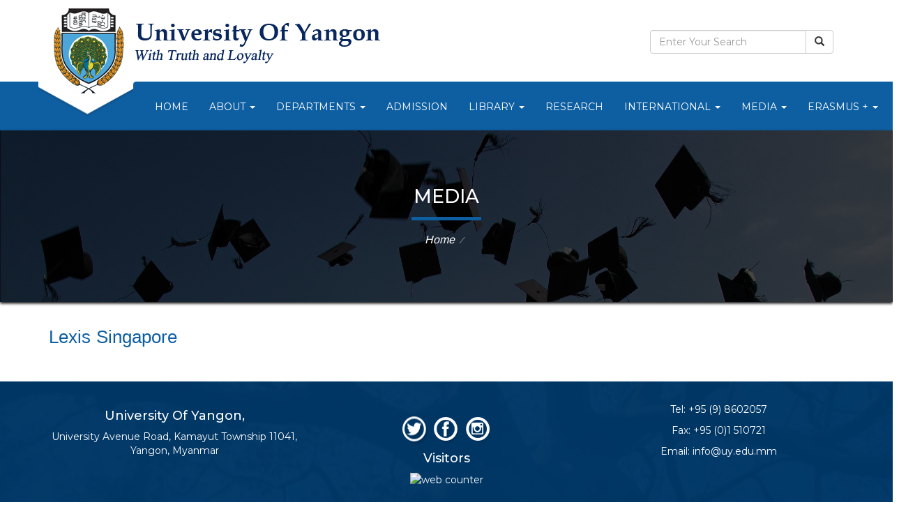

--- FILE ---
content_type: text/html; charset=UTF-8
request_url: https://www.uy.edu.mm/alphasorting/lexis-singapore/
body_size: 11366
content:


<!DOCTYPE html>

<head>
	<meta charset="utf-8">    
    <meta http-equiv="X-UA-Compatible" content="IE=edge">
	<meta name="viewport" content="width=device-width, initial-scale=1">
	<title>Lexis Singapore |  University of Yangon</title>
    
    <!-- Web Design by NetScriper Co., Ltd. (www.netscriper.com) -->
    
	<link rel="shortcut icon" type="image/x-icon"  href="https://www.uy.edu.mm/wp-content/themes/yangon_university/images/fav-icon.png">
	<link rel="stylesheet" type="text/css" href="https://www.uy.edu.mm/wp-content/themes/yangon_university/css/bootstrap.min.css">
	<link rel="stylesheet" type="text/css" href="https://www.uy.edu.mm/wp-content/themes/yangon_university/css/mmenu.css">
	<link rel="stylesheet" type="text/css" href="https://www.uy.edu.mm/wp-content/themes/yangon_university/css/font-awesome.css">
	<link rel="stylesheet" type="text/css" href="https://www.uy.edu.mm/wp-content/themes/yangon_university/css/font-awesome.min.css">
	<link rel="stylesheet" type="text/css" href="https://www.uy.edu.mm/wp-content/themes/yangon_university/css/jquery.fancybox.css"> 
		<link rel="stylesheet" type="text/css" href="https://www.uy.edu.mm/wp-content/themes/yangon_university/css/library.css"> 
	<link rel="stylesheet" type="text/css" href="https://www.uy.edu.mm/wp-content/themes/yangon_university/style.css">
	<link rel="stylesheet" href="https://fonts.googleapis.com/icon?family=Material+Icons">

	<link href="https://fonts.googleapis.com/css?family=Montserrat:300,400,500,600,700,800&display=swap" rel="stylesheet">
	 
	<script type="text/javascript" src="https://www.uy.edu.mm/wp-content/themes/yangon_university/js/jquery.min.js"></script>
	<script type="text/javascript" src="https://www.uy.edu.mm/wp-content/themes/yangon_university/js/bootstrap.min.js"></script>
	<script type="text/javascript" src="https://www.uy.edu.mm/wp-content/themes/yangon_university/js/mmenu.js"></script>
	<script type="text/javascript" src="https://www.uy.edu.mm/wp-content/themes/yangon_university/js/jquery.fancybox.js"></script>
	<script type="text/javascript" src="https://www.uy.edu.mm/wp-content/themes/yangon_university/js/core.js"></script>
	<script src="https://www.google.com/recaptcha/api.js" asyc defer></script> 

<meta name='robots' content='max-image-preview:large' />
<link rel="alternate" title="oEmbed (JSON)" type="application/json+oembed" href="https://www.uy.edu.mm/wp-json/oembed/1.0/embed?url=https%3A%2F%2Fwww.uy.edu.mm%2Falphasorting%2Flexis-singapore%2F" />
<link rel="alternate" title="oEmbed (XML)" type="text/xml+oembed" href="https://www.uy.edu.mm/wp-json/oembed/1.0/embed?url=https%3A%2F%2Fwww.uy.edu.mm%2Falphasorting%2Flexis-singapore%2F&#038;format=xml" />
<style id='wp-img-auto-sizes-contain-inline-css' type='text/css'>
img:is([sizes=auto i],[sizes^="auto," i]){contain-intrinsic-size:3000px 1500px}
/*# sourceURL=wp-img-auto-sizes-contain-inline-css */
</style>
<style id='wp-emoji-styles-inline-css' type='text/css'>

	img.wp-smiley, img.emoji {
		display: inline !important;
		border: none !important;
		box-shadow: none !important;
		height: 1em !important;
		width: 1em !important;
		margin: 0 0.07em !important;
		vertical-align: -0.1em !important;
		background: none !important;
		padding: 0 !important;
	}
/*# sourceURL=wp-emoji-styles-inline-css */
</style>
<style id='wp-block-library-inline-css' type='text/css'>
:root{--wp-block-synced-color:#7a00df;--wp-block-synced-color--rgb:122,0,223;--wp-bound-block-color:var(--wp-block-synced-color);--wp-editor-canvas-background:#ddd;--wp-admin-theme-color:#007cba;--wp-admin-theme-color--rgb:0,124,186;--wp-admin-theme-color-darker-10:#006ba1;--wp-admin-theme-color-darker-10--rgb:0,107,160.5;--wp-admin-theme-color-darker-20:#005a87;--wp-admin-theme-color-darker-20--rgb:0,90,135;--wp-admin-border-width-focus:2px}@media (min-resolution:192dpi){:root{--wp-admin-border-width-focus:1.5px}}.wp-element-button{cursor:pointer}:root .has-very-light-gray-background-color{background-color:#eee}:root .has-very-dark-gray-background-color{background-color:#313131}:root .has-very-light-gray-color{color:#eee}:root .has-very-dark-gray-color{color:#313131}:root .has-vivid-green-cyan-to-vivid-cyan-blue-gradient-background{background:linear-gradient(135deg,#00d084,#0693e3)}:root .has-purple-crush-gradient-background{background:linear-gradient(135deg,#34e2e4,#4721fb 50%,#ab1dfe)}:root .has-hazy-dawn-gradient-background{background:linear-gradient(135deg,#faaca8,#dad0ec)}:root .has-subdued-olive-gradient-background{background:linear-gradient(135deg,#fafae1,#67a671)}:root .has-atomic-cream-gradient-background{background:linear-gradient(135deg,#fdd79a,#004a59)}:root .has-nightshade-gradient-background{background:linear-gradient(135deg,#330968,#31cdcf)}:root .has-midnight-gradient-background{background:linear-gradient(135deg,#020381,#2874fc)}:root{--wp--preset--font-size--normal:16px;--wp--preset--font-size--huge:42px}.has-regular-font-size{font-size:1em}.has-larger-font-size{font-size:2.625em}.has-normal-font-size{font-size:var(--wp--preset--font-size--normal)}.has-huge-font-size{font-size:var(--wp--preset--font-size--huge)}.has-text-align-center{text-align:center}.has-text-align-left{text-align:left}.has-text-align-right{text-align:right}.has-fit-text{white-space:nowrap!important}#end-resizable-editor-section{display:none}.aligncenter{clear:both}.items-justified-left{justify-content:flex-start}.items-justified-center{justify-content:center}.items-justified-right{justify-content:flex-end}.items-justified-space-between{justify-content:space-between}.screen-reader-text{border:0;clip-path:inset(50%);height:1px;margin:-1px;overflow:hidden;padding:0;position:absolute;width:1px;word-wrap:normal!important}.screen-reader-text:focus{background-color:#ddd;clip-path:none;color:#444;display:block;font-size:1em;height:auto;left:5px;line-height:normal;padding:15px 23px 14px;text-decoration:none;top:5px;width:auto;z-index:100000}html :where(.has-border-color){border-style:solid}html :where([style*=border-top-color]){border-top-style:solid}html :where([style*=border-right-color]){border-right-style:solid}html :where([style*=border-bottom-color]){border-bottom-style:solid}html :where([style*=border-left-color]){border-left-style:solid}html :where([style*=border-width]){border-style:solid}html :where([style*=border-top-width]){border-top-style:solid}html :where([style*=border-right-width]){border-right-style:solid}html :where([style*=border-bottom-width]){border-bottom-style:solid}html :where([style*=border-left-width]){border-left-style:solid}html :where(img[class*=wp-image-]){height:auto;max-width:100%}:where(figure){margin:0 0 1em}html :where(.is-position-sticky){--wp-admin--admin-bar--position-offset:var(--wp-admin--admin-bar--height,0px)}@media screen and (max-width:600px){html :where(.is-position-sticky){--wp-admin--admin-bar--position-offset:0px}}

/*# sourceURL=wp-block-library-inline-css */
</style><style id='global-styles-inline-css' type='text/css'>
:root{--wp--preset--aspect-ratio--square: 1;--wp--preset--aspect-ratio--4-3: 4/3;--wp--preset--aspect-ratio--3-4: 3/4;--wp--preset--aspect-ratio--3-2: 3/2;--wp--preset--aspect-ratio--2-3: 2/3;--wp--preset--aspect-ratio--16-9: 16/9;--wp--preset--aspect-ratio--9-16: 9/16;--wp--preset--color--black: #000000;--wp--preset--color--cyan-bluish-gray: #abb8c3;--wp--preset--color--white: #ffffff;--wp--preset--color--pale-pink: #f78da7;--wp--preset--color--vivid-red: #cf2e2e;--wp--preset--color--luminous-vivid-orange: #ff6900;--wp--preset--color--luminous-vivid-amber: #fcb900;--wp--preset--color--light-green-cyan: #7bdcb5;--wp--preset--color--vivid-green-cyan: #00d084;--wp--preset--color--pale-cyan-blue: #8ed1fc;--wp--preset--color--vivid-cyan-blue: #0693e3;--wp--preset--color--vivid-purple: #9b51e0;--wp--preset--gradient--vivid-cyan-blue-to-vivid-purple: linear-gradient(135deg,rgb(6,147,227) 0%,rgb(155,81,224) 100%);--wp--preset--gradient--light-green-cyan-to-vivid-green-cyan: linear-gradient(135deg,rgb(122,220,180) 0%,rgb(0,208,130) 100%);--wp--preset--gradient--luminous-vivid-amber-to-luminous-vivid-orange: linear-gradient(135deg,rgb(252,185,0) 0%,rgb(255,105,0) 100%);--wp--preset--gradient--luminous-vivid-orange-to-vivid-red: linear-gradient(135deg,rgb(255,105,0) 0%,rgb(207,46,46) 100%);--wp--preset--gradient--very-light-gray-to-cyan-bluish-gray: linear-gradient(135deg,rgb(238,238,238) 0%,rgb(169,184,195) 100%);--wp--preset--gradient--cool-to-warm-spectrum: linear-gradient(135deg,rgb(74,234,220) 0%,rgb(151,120,209) 20%,rgb(207,42,186) 40%,rgb(238,44,130) 60%,rgb(251,105,98) 80%,rgb(254,248,76) 100%);--wp--preset--gradient--blush-light-purple: linear-gradient(135deg,rgb(255,206,236) 0%,rgb(152,150,240) 100%);--wp--preset--gradient--blush-bordeaux: linear-gradient(135deg,rgb(254,205,165) 0%,rgb(254,45,45) 50%,rgb(107,0,62) 100%);--wp--preset--gradient--luminous-dusk: linear-gradient(135deg,rgb(255,203,112) 0%,rgb(199,81,192) 50%,rgb(65,88,208) 100%);--wp--preset--gradient--pale-ocean: linear-gradient(135deg,rgb(255,245,203) 0%,rgb(182,227,212) 50%,rgb(51,167,181) 100%);--wp--preset--gradient--electric-grass: linear-gradient(135deg,rgb(202,248,128) 0%,rgb(113,206,126) 100%);--wp--preset--gradient--midnight: linear-gradient(135deg,rgb(2,3,129) 0%,rgb(40,116,252) 100%);--wp--preset--font-size--small: 13px;--wp--preset--font-size--medium: 20px;--wp--preset--font-size--large: 36px;--wp--preset--font-size--x-large: 42px;--wp--preset--spacing--20: 0.44rem;--wp--preset--spacing--30: 0.67rem;--wp--preset--spacing--40: 1rem;--wp--preset--spacing--50: 1.5rem;--wp--preset--spacing--60: 2.25rem;--wp--preset--spacing--70: 3.38rem;--wp--preset--spacing--80: 5.06rem;--wp--preset--shadow--natural: 6px 6px 9px rgba(0, 0, 0, 0.2);--wp--preset--shadow--deep: 12px 12px 50px rgba(0, 0, 0, 0.4);--wp--preset--shadow--sharp: 6px 6px 0px rgba(0, 0, 0, 0.2);--wp--preset--shadow--outlined: 6px 6px 0px -3px rgb(255, 255, 255), 6px 6px rgb(0, 0, 0);--wp--preset--shadow--crisp: 6px 6px 0px rgb(0, 0, 0);}:where(.is-layout-flex){gap: 0.5em;}:where(.is-layout-grid){gap: 0.5em;}body .is-layout-flex{display: flex;}.is-layout-flex{flex-wrap: wrap;align-items: center;}.is-layout-flex > :is(*, div){margin: 0;}body .is-layout-grid{display: grid;}.is-layout-grid > :is(*, div){margin: 0;}:where(.wp-block-columns.is-layout-flex){gap: 2em;}:where(.wp-block-columns.is-layout-grid){gap: 2em;}:where(.wp-block-post-template.is-layout-flex){gap: 1.25em;}:where(.wp-block-post-template.is-layout-grid){gap: 1.25em;}.has-black-color{color: var(--wp--preset--color--black) !important;}.has-cyan-bluish-gray-color{color: var(--wp--preset--color--cyan-bluish-gray) !important;}.has-white-color{color: var(--wp--preset--color--white) !important;}.has-pale-pink-color{color: var(--wp--preset--color--pale-pink) !important;}.has-vivid-red-color{color: var(--wp--preset--color--vivid-red) !important;}.has-luminous-vivid-orange-color{color: var(--wp--preset--color--luminous-vivid-orange) !important;}.has-luminous-vivid-amber-color{color: var(--wp--preset--color--luminous-vivid-amber) !important;}.has-light-green-cyan-color{color: var(--wp--preset--color--light-green-cyan) !important;}.has-vivid-green-cyan-color{color: var(--wp--preset--color--vivid-green-cyan) !important;}.has-pale-cyan-blue-color{color: var(--wp--preset--color--pale-cyan-blue) !important;}.has-vivid-cyan-blue-color{color: var(--wp--preset--color--vivid-cyan-blue) !important;}.has-vivid-purple-color{color: var(--wp--preset--color--vivid-purple) !important;}.has-black-background-color{background-color: var(--wp--preset--color--black) !important;}.has-cyan-bluish-gray-background-color{background-color: var(--wp--preset--color--cyan-bluish-gray) !important;}.has-white-background-color{background-color: var(--wp--preset--color--white) !important;}.has-pale-pink-background-color{background-color: var(--wp--preset--color--pale-pink) !important;}.has-vivid-red-background-color{background-color: var(--wp--preset--color--vivid-red) !important;}.has-luminous-vivid-orange-background-color{background-color: var(--wp--preset--color--luminous-vivid-orange) !important;}.has-luminous-vivid-amber-background-color{background-color: var(--wp--preset--color--luminous-vivid-amber) !important;}.has-light-green-cyan-background-color{background-color: var(--wp--preset--color--light-green-cyan) !important;}.has-vivid-green-cyan-background-color{background-color: var(--wp--preset--color--vivid-green-cyan) !important;}.has-pale-cyan-blue-background-color{background-color: var(--wp--preset--color--pale-cyan-blue) !important;}.has-vivid-cyan-blue-background-color{background-color: var(--wp--preset--color--vivid-cyan-blue) !important;}.has-vivid-purple-background-color{background-color: var(--wp--preset--color--vivid-purple) !important;}.has-black-border-color{border-color: var(--wp--preset--color--black) !important;}.has-cyan-bluish-gray-border-color{border-color: var(--wp--preset--color--cyan-bluish-gray) !important;}.has-white-border-color{border-color: var(--wp--preset--color--white) !important;}.has-pale-pink-border-color{border-color: var(--wp--preset--color--pale-pink) !important;}.has-vivid-red-border-color{border-color: var(--wp--preset--color--vivid-red) !important;}.has-luminous-vivid-orange-border-color{border-color: var(--wp--preset--color--luminous-vivid-orange) !important;}.has-luminous-vivid-amber-border-color{border-color: var(--wp--preset--color--luminous-vivid-amber) !important;}.has-light-green-cyan-border-color{border-color: var(--wp--preset--color--light-green-cyan) !important;}.has-vivid-green-cyan-border-color{border-color: var(--wp--preset--color--vivid-green-cyan) !important;}.has-pale-cyan-blue-border-color{border-color: var(--wp--preset--color--pale-cyan-blue) !important;}.has-vivid-cyan-blue-border-color{border-color: var(--wp--preset--color--vivid-cyan-blue) !important;}.has-vivid-purple-border-color{border-color: var(--wp--preset--color--vivid-purple) !important;}.has-vivid-cyan-blue-to-vivid-purple-gradient-background{background: var(--wp--preset--gradient--vivid-cyan-blue-to-vivid-purple) !important;}.has-light-green-cyan-to-vivid-green-cyan-gradient-background{background: var(--wp--preset--gradient--light-green-cyan-to-vivid-green-cyan) !important;}.has-luminous-vivid-amber-to-luminous-vivid-orange-gradient-background{background: var(--wp--preset--gradient--luminous-vivid-amber-to-luminous-vivid-orange) !important;}.has-luminous-vivid-orange-to-vivid-red-gradient-background{background: var(--wp--preset--gradient--luminous-vivid-orange-to-vivid-red) !important;}.has-very-light-gray-to-cyan-bluish-gray-gradient-background{background: var(--wp--preset--gradient--very-light-gray-to-cyan-bluish-gray) !important;}.has-cool-to-warm-spectrum-gradient-background{background: var(--wp--preset--gradient--cool-to-warm-spectrum) !important;}.has-blush-light-purple-gradient-background{background: var(--wp--preset--gradient--blush-light-purple) !important;}.has-blush-bordeaux-gradient-background{background: var(--wp--preset--gradient--blush-bordeaux) !important;}.has-luminous-dusk-gradient-background{background: var(--wp--preset--gradient--luminous-dusk) !important;}.has-pale-ocean-gradient-background{background: var(--wp--preset--gradient--pale-ocean) !important;}.has-electric-grass-gradient-background{background: var(--wp--preset--gradient--electric-grass) !important;}.has-midnight-gradient-background{background: var(--wp--preset--gradient--midnight) !important;}.has-small-font-size{font-size: var(--wp--preset--font-size--small) !important;}.has-medium-font-size{font-size: var(--wp--preset--font-size--medium) !important;}.has-large-font-size{font-size: var(--wp--preset--font-size--large) !important;}.has-x-large-font-size{font-size: var(--wp--preset--font-size--x-large) !important;}
/*# sourceURL=global-styles-inline-css */
</style>

<style id='classic-theme-styles-inline-css' type='text/css'>
/*! This file is auto-generated */
.wp-block-button__link{color:#fff;background-color:#32373c;border-radius:9999px;box-shadow:none;text-decoration:none;padding:calc(.667em + 2px) calc(1.333em + 2px);font-size:1.125em}.wp-block-file__button{background:#32373c;color:#fff;text-decoration:none}
/*# sourceURL=/wp-includes/css/classic-themes.min.css */
</style>
<link rel='stylesheet' id='responsive-lightbox-swipebox-css' href='https://www.uy.edu.mm/wp-content/plugins/responsive-lightbox/assets/swipebox/swipebox.min.css?ver=1.5.2' type='text/css' media='all' />
<script type="text/javascript" id="jquery-core-js-extra">
/* <![CDATA[ */
var SDT_DATA = {"ajaxurl":"https://www.uy.edu.mm/wp-admin/admin-ajax.php","siteUrl":"https://www.uy.edu.mm/","pluginsUrl":"https://www.uy.edu.mm/wp-content/plugins","isAdmin":""};
//# sourceURL=jquery-core-js-extra
/* ]]> */
</script>
<script type="text/javascript" src="https://www.uy.edu.mm/wp-includes/js/jquery/jquery.min.js?ver=3.7.1" id="jquery-core-js"></script>
<script type="text/javascript" src="https://www.uy.edu.mm/wp-includes/js/jquery/jquery-migrate.min.js?ver=3.4.1" id="jquery-migrate-js"></script>
<script type="text/javascript" src="https://www.uy.edu.mm/wp-content/plugins/responsive-lightbox/assets/dompurify/purify.min.js?ver=3.3.1" id="dompurify-js"></script>
<script type="text/javascript" id="responsive-lightbox-sanitizer-js-before">
/* <![CDATA[ */
window.RLG = window.RLG || {}; window.RLG.sanitizeAllowedHosts = ["youtube.com","www.youtube.com","youtu.be","vimeo.com","player.vimeo.com"];
//# sourceURL=responsive-lightbox-sanitizer-js-before
/* ]]> */
</script>
<script type="text/javascript" src="https://www.uy.edu.mm/wp-content/plugins/responsive-lightbox/js/sanitizer.js?ver=2.6.1" id="responsive-lightbox-sanitizer-js"></script>
<script type="text/javascript" src="https://www.uy.edu.mm/wp-content/plugins/responsive-lightbox/assets/swipebox/jquery.swipebox.min.js?ver=1.5.2" id="responsive-lightbox-swipebox-js"></script>
<script type="text/javascript" src="https://www.uy.edu.mm/wp-includes/js/underscore.min.js?ver=1.13.7" id="underscore-js"></script>
<script type="text/javascript" src="https://www.uy.edu.mm/wp-content/plugins/responsive-lightbox/assets/infinitescroll/infinite-scroll.pkgd.min.js?ver=4.0.1" id="responsive-lightbox-infinite-scroll-js"></script>
<script type="text/javascript" id="responsive-lightbox-js-before">
/* <![CDATA[ */
var rlArgs = {"script":"swipebox","selector":"lightbox","customEvents":"","activeGalleries":true,"animation":true,"hideCloseButtonOnMobile":false,"removeBarsOnMobile":false,"hideBars":true,"hideBarsDelay":5000,"videoMaxWidth":1080,"useSVG":true,"loopAtEnd":false,"woocommerce_gallery":false,"ajaxurl":"https:\/\/www.uy.edu.mm\/wp-admin\/admin-ajax.php","nonce":"91b54a5ae4","preview":false,"postId":6882,"scriptExtension":false};

//# sourceURL=responsive-lightbox-js-before
/* ]]> */
</script>
<script type="text/javascript" src="https://www.uy.edu.mm/wp-content/plugins/responsive-lightbox/js/front.js?ver=2.6.1" id="responsive-lightbox-js"></script>
<link rel="https://api.w.org/" href="https://www.uy.edu.mm/wp-json/" /><link rel="EditURI" type="application/rsd+xml" title="RSD" href="https://www.uy.edu.mm/xmlrpc.php?rsd" />

<link rel="canonical" href="https://www.uy.edu.mm/alphasorting/lexis-singapore/" />
<link rel='shortlink' href='https://www.uy.edu.mm/?p=6882' />
		<style type="text/css" id="wp-custom-css">
			.page-id-8157 .department .modal ul li{
	color: #000 !important;
}
.page-id-8157 table tr td {
    vertical-align: text-bottom;
    padding-top: 7px;
    padding-bottom: 5px;
}
.page-id-8157 table tr td:last-child {
    padding-left: 12px;
}		</style>
		
</head>

<body class="wp-singular alphasorting-template-default single single-alphasorting postid-6882 wp-theme-yangon_university metaslider-plugin">
<div id="page">
<header class="hidden-xs view_three">
	<div class="container">
		<div class="row">
			<div class="col-lg-6 col-md-5 col-sm-7 col-xs-12">
					<a href="/">
					<img src="https://www.uy.edu.mm/wp-content/themes/yangon_university/images/ylogo.png" class="img-responsive imglogo"></a>
			</div>
			<div class="col-lg-6 col-md-7 col-sm-5 hidden-xs">
				<div class="customsearch pull-right search-pad">
				<form class="navbar-form" method="get" action="https://www.uy.edu.mm/">
					<div class="input-group my-search">
					     <input style="color:#000!important;" type="search" class="form-control" placeholder="Enter Your Search" value="" name="s">
					    <div class="input-group-btn">
					        <button class="btn btn-default" value="Search" type="submit"><i class="glyphicon glyphicon-search"></i></button>
					    </div>
					</div>
				</form>
				</div>
			</div>
		</div><!-- logo -->			
	</div>
</header>

<header class="hidden-sm hidden-md hidden-lg view_xs">
	<div class="container">
		<div class="row">
			<div class="col-xs-12">
					<a href="/">
					<img src="https://www.uy.edu.mm/wp-content/themes/yangon_university/images/yxslogo1.jpg" class="img-responsive"></a>
			</div>
		</div><!-- logo -->			
	</div>
</header>

<div class="menu">
	<div class="container ">
		<div class="row">
			<div class="col-md-12 col-sm-10 col-md-offset-0 col-sm-offset-1 col-xs-12 nopadding">
				<nav id="site-navigation" class="navbar navbar-default main-navigation nav-right" role="navigation">
				<div class="navbar-header">
					<button type="button" class="navbar-toggle" data-toggle="slide-collapse" data-target=".navbar-collapse">
					<span class="sr-only">Toggle navigation</span>
						      <span class="icon-bar"></span>
						      <span class="icon-bar"></span>
						      <span class="icon-bar"></span>
						    </button>
				</div>
						<div id="slide-navbar-collapse" class="navbar-collapse collapse"><ul id="main-menu" class="nav navbar-nav"><li id="menu-item-4" class="menu-item menu-item-type-custom menu-item-object-custom menu-item-home menu-item-4"><a href="https://www.uy.edu.mm/">Home</a></li>
<li id="menu-item-1785" class="menu-item menu-item-type-custom menu-item-object-custom menu-item-has-children dropdown menu-item-1785"><a href="#" class="dropdown-toggle" data-toggle="dropdown">About <b class="caret"></b></a>
<ul class="dropdown-menu ">
	<li id="menu-item-7" class="menu-item menu-item-type-post_type menu-item-object-page menu-item-7"><a href="https://www.uy.edu.mm/yangon-university/">Yangon University</a></li>
	<li id="menu-item-1789" class="menu-item menu-item-type-post_type menu-item-object-page menu-item-1789"><a href="https://www.uy.edu.mm/hlaing-campus/">Hlaing Campus</a></li>
	<li id="menu-item-2395" class="menu-item menu-item-type-post_type menu-item-object-page menu-item-2395"><a href="https://www.uy.edu.mm/rectors-message/">Rector’s Message</a></li>
	<li id="menu-item-2397" class="menu-item menu-item-type-post_type menu-item-object-page menu-item-2397"><a href="https://www.uy.edu.mm/master-plan/">Master Plan</a></li>
	<li id="menu-item-5414" class="menu-item menu-item-type-post_type menu-item-object-page menu-item-5414"><a href="https://www.uy.edu.mm/charter-draft/">Charter (Draft)</a></li>
	<li id="menu-item-2396" class="menu-item menu-item-type-post_type menu-item-object-page menu-item-2396"><a href="https://www.uy.edu.mm/organization/">Organization</a></li>
	<li id="menu-item-10" class="menu-item menu-item-type-post_type menu-item-object-page menu-item-10"><a href="https://www.uy.edu.mm/contact/">Contact</a></li>
</ul>
</li>
<li id="menu-item-17" class="menu-item menu-item-type-custom menu-item-object-custom menu-item-has-children dropdown menu-item-17"><a href="#" class="dropdown-toggle" data-toggle="dropdown">Departments <b class="caret"></b></a>
<ul class="dropdown-menu ">
	<li id="menu-item-18" class="grid-menu menu-item menu-item-type-custom menu-item-object-custom menu-item-has-children dropdown menu-item-18"><a href="#" class="dropdown-toggle" data-toggle="dropdown">Arts <b class="caret"></b></a>
	<ul class="dropdown-menu ">
		<li id="menu-item-261" class="menu-item menu-item-type-post_type menu-item-object-page menu-item-261"><a href="https://www.uy.edu.mm/anthropology/">Anthropology</a></li>
		<li id="menu-item-258" class="menu-item menu-item-type-post_type menu-item-object-page menu-item-258"><a href="https://www.uy.edu.mm/archaeology/">Archaeology</a></li>
		<li id="menu-item-226" class="menu-item menu-item-type-post_type menu-item-object-page menu-item-226"><a href="https://www.uy.edu.mm/english/">English</a></li>
		<li id="menu-item-231" class="menu-item menu-item-type-post_type menu-item-object-page menu-item-231"><a href="https://www.uy.edu.mm/geography/">Geography</a></li>
		<li id="menu-item-234" class="menu-item menu-item-type-post_type menu-item-object-page menu-item-234"><a href="https://www.uy.edu.mm/history-2/">History</a></li>
		<li id="menu-item-259" class="menu-item menu-item-type-post_type menu-item-object-page menu-item-259"><a href="https://www.uy.edu.mm/international-relations/">International Relations</a></li>
		<li id="menu-item-260" class="menu-item menu-item-type-post_type menu-item-object-page menu-item-260"><a href="https://www.uy.edu.mm/law/">Law</a></li>
		<li id="menu-item-129" class="menu-item menu-item-type-post_type menu-item-object-page menu-item-129"><a href="https://www.uy.edu.mm/libraries-and-information-studies/">Libraries and Information Studies</a></li>
		<li id="menu-item-82" class="grid-layout-menu menu-item menu-item-type-post_type menu-item-object-page menu-item-82"><a href="https://www.uy.edu.mm/myanmar/">Myanmar</a></li>
		<li id="menu-item-257" class="menu-item menu-item-type-post_type menu-item-object-page menu-item-257"><a href="https://www.uy.edu.mm/oriental-studies/">Oriental Studies</a></li>
		<li id="menu-item-238" class="menu-item menu-item-type-post_type menu-item-object-page menu-item-238"><a href="https://www.uy.edu.mm/philosophy/">Philosophy</a></li>
		<li id="menu-item-262" class="menu-item menu-item-type-post_type menu-item-object-page menu-item-262"><a href="https://www.uy.edu.mm/psychology/">Psychology</a></li>
	</ul>
</li>
	<li id="menu-item-19" class="grid-menu menu-item menu-item-type-custom menu-item-object-custom menu-item-has-children dropdown menu-item-19"><a href="#" class="dropdown-toggle" data-toggle="dropdown">Science <b class="caret"></b></a>
	<ul class="dropdown-menu ">
		<li id="menu-item-288" class="menu-item menu-item-type-post_type menu-item-object-page menu-item-288"><a href="https://www.uy.edu.mm/botany/">Botany</a></li>
		<li id="menu-item-132" class="menu-item menu-item-type-post_type menu-item-object-page menu-item-132"><a href="https://www.uy.edu.mm/chemistry/">Chemistry</a></li>
		<li id="menu-item-285" class="menu-item menu-item-type-post_type menu-item-object-page menu-item-285"><a href="https://www.uy.edu.mm/computer-studies/">Computer Studies</a></li>
		<li id="menu-item-286" class="menu-item menu-item-type-post_type menu-item-object-page menu-item-286"><a href="https://www.uy.edu.mm/geology/">Geology</a></li>
		<li id="menu-item-287" class="menu-item menu-item-type-post_type menu-item-object-page menu-item-287"><a href="https://www.uy.edu.mm/industrial-chemistry/">Industrial Chemistry</a></li>
		<li id="menu-item-290" class="menu-item menu-item-type-post_type menu-item-object-page menu-item-290"><a href="https://www.uy.edu.mm/mathematics/">Mathematics</a></li>
		<li id="menu-item-291" class="menu-item menu-item-type-post_type menu-item-object-page menu-item-291"><a href="https://www.uy.edu.mm/physics/">Physics</a></li>
		<li id="menu-item-289" class="menu-item menu-item-type-post_type menu-item-object-page menu-item-289"><a href="https://www.uy.edu.mm/zoology/">Zoology</a></li>
		<li id="menu-item-8159" class="menu-item menu-item-type-post_type menu-item-object-page menu-item-8159"><a href="https://www.uy.edu.mm/environment-water-studies/">Environment and Water Studies</a></li>
	</ul>
</li>
	<li id="menu-item-5611" class="menu-item menu-item-type-post_type menu-item-object-page menu-item-5611"><a href="https://www.uy.edu.mm/urc/">URC</a></li>
</ul>
</li>
<li id="menu-item-523" class="menu-item menu-item-type-post_type menu-item-object-page menu-item-523"><a href="https://www.uy.edu.mm/admission/">Admission</a></li>
<li id="menu-item-30" class="menu-item menu-item-type-custom menu-item-object-custom menu-item-has-children dropdown menu-item-30"><a href="#" class="dropdown-toggle" data-toggle="dropdown">Library <b class="caret"></b></a>
<ul class="dropdown-menu ">
	<li id="menu-item-11399" class="menu-item menu-item-type-custom menu-item-object-custom menu-item-has-children dropdown menu-item-11399"><a href="#" class="dropdown-toggle" data-toggle="dropdown">University of Yangon Library <b class="caret"></b></a>
	<ul class="dropdown-menu ">
		<li id="menu-item-33" class="menu-item menu-item-type-post_type menu-item-object-page menu-item-33"><a href="https://www.uy.edu.mm/e-library/">Library</a></li>
		<li id="menu-item-213" class="menu-item menu-item-type-post_type menu-item-object-page menu-item-213"><a href="https://www.uy.edu.mm/about-us/">About Us</a></li>
		<li id="menu-item-4855" class="menu-item menu-item-type-post_type menu-item-object-page menu-item-4855"><a href="https://www.uy.edu.mm/using-the-library/">Using the Library</a></li>
		<li id="menu-item-4904" class="menu-item menu-item-type-post_type menu-item-object-page menu-item-4904"><a href="https://www.uy.edu.mm/research-support/">Research Support</a></li>
	</ul>
</li>
	<li id="menu-item-11400" class="menu-item menu-item-type-custom menu-item-object-custom menu-item-11400"><a href="https://www.uclmyanmar.org/">Universities’ Central Library</a></li>
	<li id="menu-item-11402" class="menu-item menu-item-type-custom menu-item-object-custom menu-item-has-children dropdown menu-item-11402"><a href="#" class="dropdown-toggle" data-toggle="dropdown">ASEAN Corner <b class="caret"></b></a>
	<ul class="dropdown-menu ">
		<li id="menu-item-11532" class="menu-item menu-item-type-post_type menu-item-object-page menu-item-11532"><a href="https://www.uy.edu.mm/about-asean-corner/">About ASEAN Corner</a></li>
		<li id="menu-item-11404" class="menu-item menu-item-type-custom menu-item-object-custom menu-item-has-children dropdown menu-item-11404"><a href="#" class="dropdown-toggle" data-toggle="dropdown">Resources on ASEAN <b class="caret"></b></a>
		<ul class="dropdown-menu ">
			<li id="menu-item-11504" class="menu-item menu-item-type-taxonomy menu-item-object-category menu-item-11504"><a href="https://www.uy.edu.mm/./websites/">Websites</a></li>
			<li id="menu-item-11405" class="menu-item menu-item-type-taxonomy menu-item-object-category menu-item-11405"><a href="https://www.uy.edu.mm/./publications/">Publications</a></li>
			<li id="menu-item-11445" class="menu-item menu-item-type-taxonomy menu-item-object-category menu-item-11445"><a href="https://www.uy.edu.mm/./videos/">Videos</a></li>
		</ul>
</li>
	</ul>
</li>
</ul>
</li>
<li id="menu-item-36" class="menu-item menu-item-type-taxonomy menu-item-object-category menu-item-36"><a href="https://www.uy.edu.mm/./research/">Research</a></li>
<li id="menu-item-6946" class="menu-item menu-item-type-custom menu-item-object-custom menu-item-has-children dropdown menu-item-6946"><a href="#" class="dropdown-toggle" data-toggle="dropdown">International <b class="caret"></b></a>
<ul class="dropdown-menu ">
	<li id="menu-item-6917" class="menu-item menu-item-type-post_type menu-item-object-page menu-item-6917"><a href="https://www.uy.edu.mm/ico/">International Cooperation Office</a></li>
	<li id="menu-item-6918" class="menu-item menu-item-type-post_type menu-item-object-page menu-item-6918"><a href="https://www.uy.edu.mm/international-collaboration/">International Collaboration</a></li>
	<li id="menu-item-6919" class="menu-item menu-item-type-post_type menu-item-object-page menu-item-6919"><a href="https://www.uy.edu.mm/mou/">MoU</a></li>
</ul>
</li>
<li id="menu-item-16" class="menu-item menu-item-type-custom menu-item-object-custom menu-item-has-children dropdown menu-item-16"><a href="#" class="dropdown-toggle" data-toggle="dropdown">Media <b class="caret"></b></a>
<ul class="dropdown-menu ">
	<li id="menu-item-15" class="menu-item menu-item-type-taxonomy menu-item-object-category menu-item-15"><a href="https://www.uy.edu.mm/./news/">News</a></li>
	<li id="menu-item-14" class="menu-item menu-item-type-taxonomy menu-item-object-category menu-item-14"><a href="https://www.uy.edu.mm/./events/">Events</a></li>
	<li id="menu-item-7601" class="menu-item menu-item-type-taxonomy menu-item-object-category menu-item-7601"><a href="https://www.uy.edu.mm/./uy-centenary/">UY Centenary</a></li>
</ul>
</li>
<li id="menu-item-4713" class="menu-item menu-item-type-custom menu-item-object-custom menu-item-has-children dropdown menu-item-4713"><a href="#" class="dropdown-toggle" data-toggle="dropdown">ERASMUS + <b class="caret"></b></a>
<ul class="dropdown-menu ">
	<li id="menu-item-4720" class="menu-item menu-item-type-taxonomy menu-item-object-category menu-item-4720"><a href="https://www.uy.edu.mm/./neutrisea-project/">NeutriSEA Project</a></li>
	<li id="menu-item-4717" class="menu-item menu-item-type-taxonomy menu-item-object-category menu-item-4717"><a href="https://www.uy.edu.mm/./cabaret-project/">Cabaret Project</a></li>
	<li id="menu-item-4719" class="menu-item menu-item-type-taxonomy menu-item-object-category menu-item-4719"><a href="https://www.uy.edu.mm/./deem-project/">DEEM Project</a></li>
	<li id="menu-item-4718" class="menu-item menu-item-type-taxonomy menu-item-object-category menu-item-4718"><a href="https://www.uy.edu.mm/./chinlone-project/">Chinlone Project</a></li>
	<li id="menu-item-6229" class="menu-item menu-item-type-post_type menu-item-object-page menu-item-6229"><a href="https://www.uy.edu.mm/toolkit-project/">TOOLKIT Project</a></li>
</ul>
</li>
</ul></div>
					</nav><!-- #site-navigation -->
				</div>
			</div>
		</div>
	</div><!-- menu -->

	<!-- <div class=" slider"> -->
		<!-- <div class="container-fluid">
			<div class="row"> -->



	<!-- <div class="col-sm-9 page-id-6882">

		
			
		


	</div> -->

<div class="breadcrumbs-fullbg">

  <div class="container">

      <div class="row">

        <div class="col-md-12">
                  <h1 class="white-text">MEDIA</h1>
        
            
        
                  <div class="breadcrumb-line"></div>

          
          	<span class="pull-center mm-font"><ul id="breadcrumbs" class="breadcrumbs"><li class="item-home"><a class="bread-link bread-home" href="https://www.uy.edu.mm" title="Home">Home</a></li><li class="separator separator-home"> ⁄ </li></ul></span>

          
            

      </div>

    </div>

  </div>

</div>

<div class="container content-container">

	<div class="row">

		

	

	<div class="col-md-12 col-sm-12 ">

		
			<div class="row newscontent mm-font">

    <div class="col-md-12 col-sm-12 col-xs-12 ">		
	
	
	</div>


	<div class="col-md-12 col-sm-12 col-xs-12 ">		
		<h2 class="mm-font content-title">Lexis Singapore</h2>

	</div>
	
	<div class="col-md-12 col-sm-12 col-xs-12 newscontentp">		
			</div>
	<div class="col-md-12 col-sm-12 col-xs-12 col-sm-12">
		
		
		<div class="row vdw_gallery img-effect">
		
		 
		
				
		</div>
	
	</div>
</div>
		


	</div>

	

</div>

</div>

			</div><!-- row -->
		</div><!-- container -->
	</div><!-- content -->

	<!-- <footer>
		<div class="container">
			<div class="row">
				<div class="col-sm-6">
					&copy;  University Of Yangon. All rights reserved.
				</div>
				<div class="col-sm-6">
					<a href="https://www.netscriper.com/web-design/" target="_blank">Web Design</a>
					 by
					<a href="https://www.netscriper.com" target="_blank"><u>NetScriper</u></a>
				</div>
			</div>
		</div>
	</footer> --><!-- footer -->

	<footer>
		<!-- <div class="container">
			<div class="row">
				<div class="col-sm-6">
					&copy;  University Of Yangon
				</div>
				<div class="col-sm-6">
					<a href="https://www.netscriper.com/web-design/" target="_blank">	 Web Design</a>
					 by
					<a href="https://www.netscriper.com/" target="_blank"><u> NetScriper</u></a>
				</div>
			</div>
		</div> -->

		<div class="container upper-footer">

			<div class="row ">
				<div class="col-sm-4 col-xs-6 xs-phone-view">
					<h4>University Of Yangon,</h4>
					<!-- <p>Kamayut, Yangon Region, Myanmar.</p> -->
					<p>University Avenue Road, Kamayut Township 11041, Yangon, Myanmar</p>

				</div>

				<div class="col-sm-4 hidden-xs">
					<div class="row footer-icon">
							<img src="https://www.uy.edu.mm/wp-content/themes/yangon_university/images/twitter.png" class="img-responsive footer-icon1">
						
							<a href="https://www.facebook.com/UniversityOfYangon/?ref=br_rs" target="_blank">
							<img src="https://www.uy.edu.mm/wp-content/themes/yangon_university/images/facebook.png" class="img-responsive footer-icon2"></a>
						
							<img src="https://www.uy.edu.mm/wp-content/themes/yangon_university/images/instagram.png" class="img-responsive footer-icon3">
						
					</div>
					<div class="row">
						<div class="col-sm-12">
							<h4>
								Visitors
							</h4>
							 <!-- Start of WebFreeCounter Code -->
<img src="https://www.webfreecounter.com/hit.php?id=zmckpo&nd=8&style=6" border="0" alt="web counter">
<!-- End of WebFreeCounter Code -->
                                    
						</div>
					</div>
				</div>

				<div class="col-sm-4 col-xs-6 xs-phone-view">
					<!-- <h4>09 511 8970</h4> -->
					<p class="footer-contact">Tel: <a href="tel: 9598602057" style="color: white;">+95 (9) 8602057</a></p>
					<p class="footer-contact">Fax: +95 (0)1 510721</p>
					<p class="footer-contact">Email: <a href="mailto: info@uy.edu.mm" style="color: white;">info@uy.edu.mm</a></p>
				</div>
			</div>
		</div>

		<div class="container lower-footer">
			<div class="row">
				<div class="col-sm-12">
					<p class="hidden-xs">&copy; 2026 University Of Yangon. All rights reserved.</p>
					<p class="hidden-sm hidden-md hidden-lg">&copy; 2026 University Of Yangon.<br> All rights reserved.</p>
				</div>
			</div>
		</div>
	</footer><!-- footer -->

	<div id="go-top"><span class="glyphicon glyphicon-arrow-up"></span></div>

<script type="speculationrules">
{"prefetch":[{"source":"document","where":{"and":[{"href_matches":"/*"},{"not":{"href_matches":["/wp-*.php","/wp-admin/*","/wp-content/uploads/*","/wp-content/*","/wp-content/plugins/*","/wp-content/themes/yangon_university/*","/*\\?(.+)"]}},{"not":{"selector_matches":"a[rel~=\"nofollow\"]"}},{"not":{"selector_matches":".no-prefetch, .no-prefetch a"}}]},"eagerness":"conservative"}]}
</script>
<script type="text/javascript" src="https://www.uy.edu.mm/wp-content/plugins/data-tables-generator-by-supsystic/app/assets/js/dtgsnonce.js?ver=0.01" id="dtgs_nonce_frontend-js"></script>
<script type="text/javascript" id="dtgs_nonce_frontend-js-after">
/* <![CDATA[ */
var DTGS_NONCE_FRONTEND = "06c806ab91"
//# sourceURL=dtgs_nonce_frontend-js-after
/* ]]> */
</script>
<script id="wp-emoji-settings" type="application/json">
{"baseUrl":"https://s.w.org/images/core/emoji/17.0.2/72x72/","ext":".png","svgUrl":"https://s.w.org/images/core/emoji/17.0.2/svg/","svgExt":".svg","source":{"concatemoji":"https://www.uy.edu.mm/wp-includes/js/wp-emoji-release.min.js?ver=e5b3c445364f84fc4c6ebc44a59261b5"}}
</script>
<script type="module">
/* <![CDATA[ */
/*! This file is auto-generated */
const a=JSON.parse(document.getElementById("wp-emoji-settings").textContent),o=(window._wpemojiSettings=a,"wpEmojiSettingsSupports"),s=["flag","emoji"];function i(e){try{var t={supportTests:e,timestamp:(new Date).valueOf()};sessionStorage.setItem(o,JSON.stringify(t))}catch(e){}}function c(e,t,n){e.clearRect(0,0,e.canvas.width,e.canvas.height),e.fillText(t,0,0);t=new Uint32Array(e.getImageData(0,0,e.canvas.width,e.canvas.height).data);e.clearRect(0,0,e.canvas.width,e.canvas.height),e.fillText(n,0,0);const a=new Uint32Array(e.getImageData(0,0,e.canvas.width,e.canvas.height).data);return t.every((e,t)=>e===a[t])}function p(e,t){e.clearRect(0,0,e.canvas.width,e.canvas.height),e.fillText(t,0,0);var n=e.getImageData(16,16,1,1);for(let e=0;e<n.data.length;e++)if(0!==n.data[e])return!1;return!0}function u(e,t,n,a){switch(t){case"flag":return n(e,"\ud83c\udff3\ufe0f\u200d\u26a7\ufe0f","\ud83c\udff3\ufe0f\u200b\u26a7\ufe0f")?!1:!n(e,"\ud83c\udde8\ud83c\uddf6","\ud83c\udde8\u200b\ud83c\uddf6")&&!n(e,"\ud83c\udff4\udb40\udc67\udb40\udc62\udb40\udc65\udb40\udc6e\udb40\udc67\udb40\udc7f","\ud83c\udff4\u200b\udb40\udc67\u200b\udb40\udc62\u200b\udb40\udc65\u200b\udb40\udc6e\u200b\udb40\udc67\u200b\udb40\udc7f");case"emoji":return!a(e,"\ud83e\u1fac8")}return!1}function f(e,t,n,a){let r;const o=(r="undefined"!=typeof WorkerGlobalScope&&self instanceof WorkerGlobalScope?new OffscreenCanvas(300,150):document.createElement("canvas")).getContext("2d",{willReadFrequently:!0}),s=(o.textBaseline="top",o.font="600 32px Arial",{});return e.forEach(e=>{s[e]=t(o,e,n,a)}),s}function r(e){var t=document.createElement("script");t.src=e,t.defer=!0,document.head.appendChild(t)}a.supports={everything:!0,everythingExceptFlag:!0},new Promise(t=>{let n=function(){try{var e=JSON.parse(sessionStorage.getItem(o));if("object"==typeof e&&"number"==typeof e.timestamp&&(new Date).valueOf()<e.timestamp+604800&&"object"==typeof e.supportTests)return e.supportTests}catch(e){}return null}();if(!n){if("undefined"!=typeof Worker&&"undefined"!=typeof OffscreenCanvas&&"undefined"!=typeof URL&&URL.createObjectURL&&"undefined"!=typeof Blob)try{var e="postMessage("+f.toString()+"("+[JSON.stringify(s),u.toString(),c.toString(),p.toString()].join(",")+"));",a=new Blob([e],{type:"text/javascript"});const r=new Worker(URL.createObjectURL(a),{name:"wpTestEmojiSupports"});return void(r.onmessage=e=>{i(n=e.data),r.terminate(),t(n)})}catch(e){}i(n=f(s,u,c,p))}t(n)}).then(e=>{for(const n in e)a.supports[n]=e[n],a.supports.everything=a.supports.everything&&a.supports[n],"flag"!==n&&(a.supports.everythingExceptFlag=a.supports.everythingExceptFlag&&a.supports[n]);var t;a.supports.everythingExceptFlag=a.supports.everythingExceptFlag&&!a.supports.flag,a.supports.everything||((t=a.source||{}).concatemoji?r(t.concatemoji):t.wpemoji&&t.twemoji&&(r(t.twemoji),r(t.wpemoji)))});
//# sourceURL=https://www.uy.edu.mm/wp-includes/js/wp-emoji-loader.min.js
/* ]]> */
</script>

<script async src="https://www.googletagmanager.com/gtag/js?id=UA-113092575-20"></script>
<script>
  window.dataLayer = window.dataLayer || [];
  function gtag(){dataLayer.push(arguments);}
  gtag('js', new Date());

  gtag('config', 'UA-113092575-20');
</script>

<!-- Web Design by NetScriper Co., Ltd. (www.netscriper.com) -->
</div>
</body>
</html>

<!-- Page cached by LiteSpeed Cache 7.0.1 on 2026-01-24 05:11:47 -->

--- FILE ---
content_type: application/javascript
request_url: https://www.uy.edu.mm/wp-content/themes/yangon_university/js/core.js
body_size: 2511
content:
(function($){

	$(document).ready(function(){

$("#slide-navbar-collapse").mmenu({
      navbar: { title: "" },
      wrappers: ["bootstrap3"],
      extensions: ["pagedim-black", "border-full"],
      navbars: [
       
        {
          content: ["close"]
        }
      ]
    });


	  //mouser over click



		$('ul.dropdown-menu [data-toggle=dropdown]').on('click', function(event) {

		event.preventDefault(); 

		event.stopPropagation(); 

		

		$(this).parent().siblings().removeClass('open');

		 

		$(this).parent().toggleClass('open');

		});



		

		//mouser over code



		 var screensize= $(window).width();

if ( screensize < 768) {

 
    $("ul.navbar-nav  li.dropdown [data-toggle=dropdown]").click(function(){

      $(this).parent().toggleClass('open');



    });
$("li.dropdown ul.dropdown-menu li.dropdown [data-toggle=dropdown]").click(function(){

      $(this).parent().toggleClass('open');



    });

   }
		else{
 $("ul.navbar-nav  li.dropdown [data-toggle=dropdown]").mouseover(function(){

      $(this).parent().toggleClass('open');



    });
		 $("ul.navbar-nav  li.dropdown").mouseleave(function(){

			$(this).removeClass('open');

		});

		}

		//go-top

		$("#go-top").hide();

				$(window).scroll(function () {

					if ($(this).scrollTop() > 100) {

						$('#go-top').fadeIn();

					} else {

						$('#go-top').fadeOut();

					}

				});

				$('#go-top').click(function () {

					$('body,html').animate({

						scrollTop: 0

					}, 800);

					return false;

		});



// datepicker (enable if you need it)

/*		$( "#datepicker" ).datepicker({

		  changeMonth: true,

		  changeYear: true

		});

*/



// fancybox

	$(".fancybox").fancybox();

	

// to load fancybox into WP default gallery (enable if you need it)

   // $(".gallery a").addClass('fancybox').attr('rel', 'fancybox');

    $(".vdw_gallery a").addClass('fancybox').attr('rel', 'fancybox');





	});

})(jQuery);

 



  





 $(document).ready(function() {

	$('.counter').each(function() {

  var $this = $(this),

      countTo = $this.attr('data-count');

  

  $({ countNum: $this.text()}).animate({

    countNum: countTo

  },



  {



    duration: 8000,

    easing:'linear',

    step: function() {

      $this.text(Math.floor(this.countNum));

    },

    complete: function() {

    	// if(countNum<100){

    	// 	$this.text((this.countNum) +);

    	// }

    	

      $this.text(this.countNum);

      

      //alert('finished');

    }



  });  

  

  



});

	});





$(document).ready(function() {

  $(function(){

    $('.panel-heading').click(function(e) {

        $('.panel-heading').removeClass('tab-collapsed');

        var collapsCrnt = $(this).find('.collapse-controle').attr('aria-expanded');

        if (collapsCrnt != 'true') {

            $(this).addClass('tab-collapsed');

        }

    });

});

  });



  $(document).ready(function() {

  $('.collapse.in').prev('.panel-heading').addClass('active');

  $('#accordion, #bs-collapse')

    .on('show.bs.collapse', function(a) {

      $(a.target).prev('.panel-heading').addClass('active');

    })

    .on('hide.bs.collapse', function(a) {

      $(a.target).prev('.panel-heading').removeClass('active');

    });

});





  $(document).ready(function() {

  $('.collapse.in').prev('.panel-heading').addClass('active');

  $('#accordionPanel, #bs-collapse')

    .on('show.bs.collapse', function(a) {

      $(a.target).prev('.panel-heading').addClass('active');

    })

    .on('hide.bs.collapse', function(a) {

      $(a.target).prev('.panel-heading').removeClass('active');

    });

});





  $(document).ready(function() {

    $("div.bhoechie-tab-menu>div.list-group>a").click(function(e) {

        e.preventDefault();

        $(this).siblings('a.active').removeClass("active");

        $(this).addClass("active");

        var index = $(this).index();

        $("div.bhoechie-tab>div.bhoechie-tab-content").removeClass("active");

        $("div.bhoechie-tab>div.bhoechie-tab-content").eq(index).addClass("active");

    });

});





  $(document).ready(function() {



  var nInitialCount = 150; //Intial characters to display



  var moretext = "Read more >";



  var lesstext = "Read less";



  $('.longtext').each(function() {



    var paraText = $(this).html();



    if (paraText.length > nInitialCount) {



      var sText = paraText.substr(0, nInitialCount);



      var eText = paraText.substr(nInitialCount, paraText.length - nInitialCount);



      var newHtml = sText + '...' + eText + '' + moretext + '';



      $(this).html(newHtml);



    }



  });



  $(".links").on('click', function(e) {



    var lnkHTML = $(this).html();



    if (lnkHTML == lesstext) {



      $(this).html(moretext);



    } else {



      $(this).html(lesstext);



    }



    $(this).prev().toggle();



    e.preventDefault();



  });



});

$(document).ready(function() {
  // $('#textbodyhide').hide();
  // $("#btntexthide").hide();
  // $("#btntextshow").click(function() {
  //   $('textbodyhide').slideDown();
  //   $("#btntextshow").hide();
  //   $("#btntexthide").show();
  // }
  // $("#btntexthide").click(function() {
  //   $('#textbodyhide').slideUp();
  //   $("#btntexthide").hide();
  //   $("#btntextshow").show();
  // }
  $("#toggle").click(function() {
    var elem = $("#toggle").text();
    if (elem == "Read More") {
      //Stuff to do when btn is in the read more state
      $("#toggle").text("Read Less");
      $("#text").slideDown();
    } else {
      //Stuff to do when btn is in the read less state
      $("#toggle").text("Read More");
      $("#text").slideUp();
    }
  });

});

$(document).ready(function() {

  (function ($) {
  $.fn.countTo = function (options) {
    options = options || {};
    
    return $(this).each(function () {
      // set options for current element
      var settings = $.extend({}, $.fn.countTo.defaults, {
        from:            $(this).data('from'),
        to:              $(this).data('to'),
        speed:           $(this).data('speed'),
        refreshInterval: $(this).data('refresh-interval'),
        decimals:        $(this).data('decimals')
      }, options);
      
      // how many times to update the value, and how much to increment the value on each update
      var loops = Math.ceil(settings.speed / settings.refreshInterval),
        increment = (settings.to - settings.from) / loops;
      
      // references & variables that will change with each update
      var self = this,
        $self = $(this),
        loopCount = 0,
        value = settings.from,
        data = $self.data('countTo') || {};
      
      $self.data('countTo', data);
      
      // if an existing interval can be found, clear it first
      if (data.interval) {
        clearInterval(data.interval);
      }
      data.interval = setInterval(updateTimer, settings.refreshInterval);
      
      // initialize the element with the starting value
      render(value);
      
      function updateTimer() {
        value += increment;
        loopCount++;
        
        render(value);
        
        if (typeof(settings.onUpdate) == 'function') {
          settings.onUpdate.call(self, value);
        }
        
        if (loopCount >= loops) {
          // remove the interval
          $self.removeData('countTo');
          clearInterval(data.interval);
          value = settings.to;
          
          if (typeof(settings.onComplete) == 'function') {
            settings.onComplete.call(self, value);
          }
        }
      }
      
      function render(value) {
        var formattedValue = settings.formatter.call(self, value, settings);
        $self.html(formattedValue);
      }
    });
  };
  
  $.fn.countTo.defaults = {
    from: 0,               // the number the element should start at
    to: 0,                 // the number the element should end at
    speed: 1000,           // how long it should take to count between the target numbers
    refreshInterval: 100,  // how often the element should be updated
    decimals: 0,           // the number of decimal places to show
    formatter: formatter,  // handler for formatting the value before rendering
    onUpdate: null,        // callback method for every time the element is updated
    onComplete: null       // callback method for when the element finishes updating
  };
  
  function formatter(value, settings) {
    return value.toFixed(settings.decimals);
  }
}(jQuery));

jQuery(function ($) {
  // custom formatting example
  $('.count-number').data('countToOptions', {
  formatter: function (value, options) {
    return value.toFixed(options.decimals).replace(/\B(?=(?:\d{3})+(?!\d))/g, ',');
  }
  });
  
  // start all the timers
  $('.timer').each(count);  
  
  function count(options) {
  var $this = $(this);
  options = $.extend({}, options || {}, $this.data('countToOptions') || {});
  $this.countTo(options);
  }
});

  });


$(document).ready(function() {
	
	// var base = 'http://arahantech.com/solibunion/';
  var base = 'http://www.mmbookcatalog.com/uyl_cat/';
	var collection = $('#online-form #collection').val();
	var font = $('#online-form #font').val();
	var book = '';
	var keyword='';
	
	$('#online-form #collection').change(function(){
			collection = 	$(this).val();	
			if( collection == 'M' ){
	  				book = 'MyanmarBooks.aspx';
			}else{
					book = 'EnglishBooks.aspx';
			}
		
		$('#online-form #filter-catalog-btn').attr('href',base+book+'?get_=Title&get_v='+keyword+'&font='+font );
	});
	
	
	$('#online-form #font').change(function(){
			font = 	$(this).val();		
		    $('#online-form #filter-catalog-btn').attr('href',base+book+'?get_=Title&get_v='+keyword+'&font='+font );
	});
	
	$('#online-form #value').keyup(function(){
		 keyword = $(this).val();
		if(keyword.trim() != ''){
			$('#online-form #filter-catalog-btn').attr('href',base+book+'?get_=Title&get_v='+keyword+'&font='+font );
			$('#online-form #filter-catalog-btn').removeClass('disabled');
	    }else{
			$('#online-form #filter-catalog-btn').addClass('disabled');
		}
		
	});
	
     $('.navbar-default .navbar-nav > li > a').removeClass('hover');
	 $('#online-form #filter-catalog-btn').addClass('disabled');
	 $('#online-form #filter-catalog-btn').attr('href',base+book );
	
	if( collection == 'M' ){
		book = 'MyanmarBooks.aspx';
	}else{
			book = 'EnglishBooks.aspx';
	}
	$('#online-form #filter-catalog-btn').attr('href',base+book+'?get_=Title&get_v='+keyword+'&font='+font );
 });








